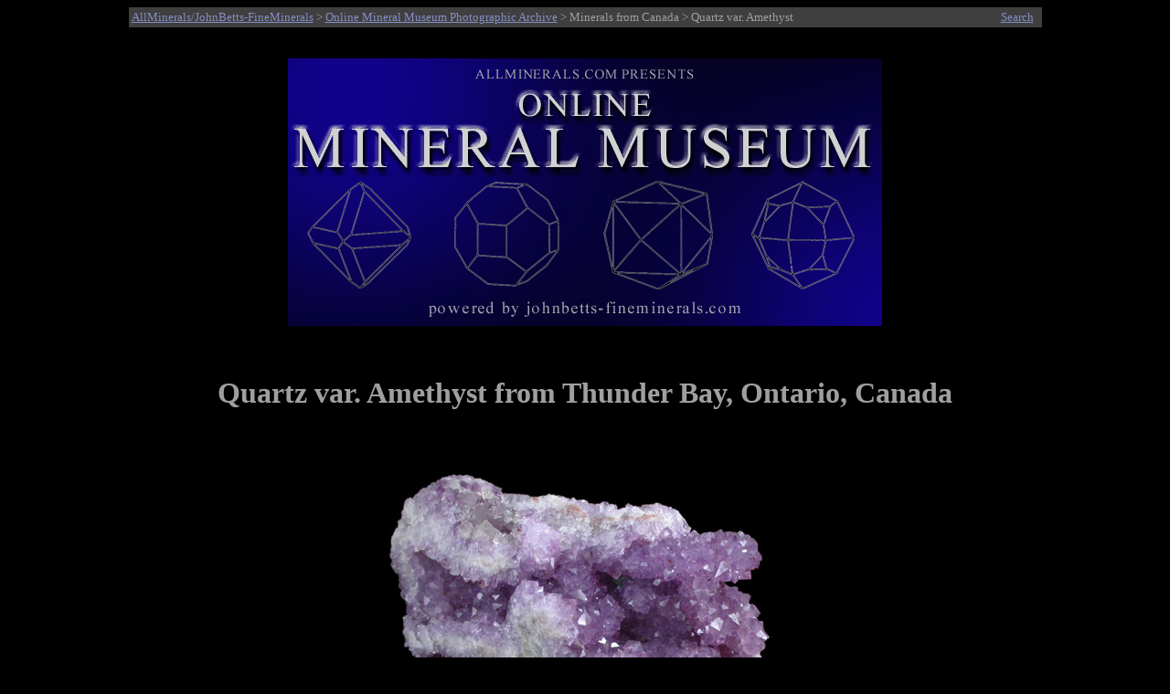

--- FILE ---
content_type: text/html
request_url: http://www.johnbetts-fineminerals.com/jhbnyc/mineralmuseum/picshow.php?id=22361
body_size: 3850
content:
<html>
<head>
<meta http-equiv="Content-Type" content="text/html; charset=iso-8859-1">
<META NAME ="viewport" content="width=700">
<meta name="generator" content="php">
<meta name="description" content="Online Mineral Museum Photographic Archive No. 22361: Quartz var. Amethyst from Thunder Bay, Ontario, Canada.">
<meta name="keywords" content="Quartz var. Amethyst, Thunder Bay, Ontario, Canada.">
<meta name="AUTHOR" CONTENT="John Betts">
<title>Photographs of mineral No. 22361: Quartz var. Amethyst from Thunder Bay, Ontario, Canada</title>
<style>
p        { text-align: center } 
x        { color: red; font-size: 13pt; text-align: center } 
h2       { text-align: left }
h3       { text-align: left }
h1       { text-align: center }
.infobox {
  border: 0px ;
  background-color: Black;
  color: #9f9f9f;
}
</style>
</head>
<body bgcolor="#000000" text="#9f9f9f" link="#878dc5" vlink="#a266ac">
<table BGCOLOR="#3f3f3f" ALIGN="Center" style="width:999">
<TR>
<TD><SMALL><a href="http://www.johnbetts-fineminerals.com/" title="Go To http://www.johnbetts-fineminerals.com/">AllMinerals/JohnBetts-FineMinerals</a> > <a href="../../museum.htm">Online Mineral Museum Photographic Archive</a> > Minerals from Canada</a> > Quartz var. Amethyst</SMALL></td>
<TD><P ALIGN=Right><a href="search.php"><SMALL>Search</SMALL></TD>
</TR>
</table>
&nbsp;
<P ALIGN=Center>
<A HREF="../../index.htm"><IMG SRC="../mbanner.gif" WIDTH="650" align="center" HEIGHT="293" BORDER="0" ALT="Online Mineral Museum Archive of Mineral Photographs and Mineral Descriptions from John Betts - 
Fine Minerals.com and Allminerals.com"></A>
<P ALIGN=Center>
&nbsp;
&nbsp;
<h1>Quartz var. Amethyst from Thunder Bay, Ontario, Canada</h1>
&nbsp;
<table align="center" border="0" cellpadding="5" cellspacing="5">
<caption></caption>
<tr>
<td>
<img WIDTH="100%" src="22361.jpg" border="0" title="Quartz var. Amethyst from Thunder Bay, Ontario, Canada" alt="Quartz var. Amethyst from Thunder Bay, Ontario, Canada"></td>
</tr></table><br>
<table align="center" border="0" cellpadding="5" cellspacing="5">
<caption></caption>
<tr>
<td>
<img WIDTH="100%" src="22361det.jpg" border="0" title="Detail of Quartz var. Amethyst from Thunder Bay, Ontario, Canada" alt="Quartz var. Amethyst from Thunder Bay, Ontario, Canada"></td>
</tr></table><br>
<table cellpadding="2"; class="infobox"; style="width: 60%" align="center">
<tr><td align=right valign="top"><b>DESCRIPTION:</b></td><td valign="top">No. 22361
<tr><td align=right valign="top"><b>Mineral:</b></td><td valign="top">Quartz var. Amethyst
<tr><td align=right valign="top"><b>Locality:</b></td><td valign="top">Thunder Bay, Ontario, Canada</td></tr>
<tr><td align=right valign="top"><b>Description:</b></td><td valign="top">Sparkling cluster of lilac-purple amethyst quartz crystals lining cavities in quartz matrix. Clean and undamaged. </td></tr>
<tr><td align=right valign="top"><b>Overall Size:</b></td><td valign="top">6x3x2 cm</td></tr>
<tr><td align=right valign="top"><b>Crystals:</b></td><td valign="top">1-3 mm</td></tr>
<tr><td align=right valign="top"><b>Archived: </b></td><td valign="top"><b>For reference only</b></tr>
</table>
</td></tr></table>
<hr>
<P ALIGN=Center>&nbsp;
<P ALIGN=Center>&nbsp;
<P ALIGN=Center>&nbsp;
<P ALIGN=Center>&nbsp;
<P ALIGN=Center>&nbsp;
<p>&copy; <a href="http://www.johnbetts-fineminerals.com/" title="Go To http://www.johnbetts-fineminerals.com/">AllMinerals/JohnBetts-FineMinerals</a> All Rights Reserved</p><p><SMALL>The minerals illustrated on this site are presented for reference purposes only. The owner of this site did not collect the minerals and collectors should not assume access is permitted to the property based on inclusion in this museum. Please contact the property owner to obtain legal permission before entering private property.</SMALL></body>
</html>;